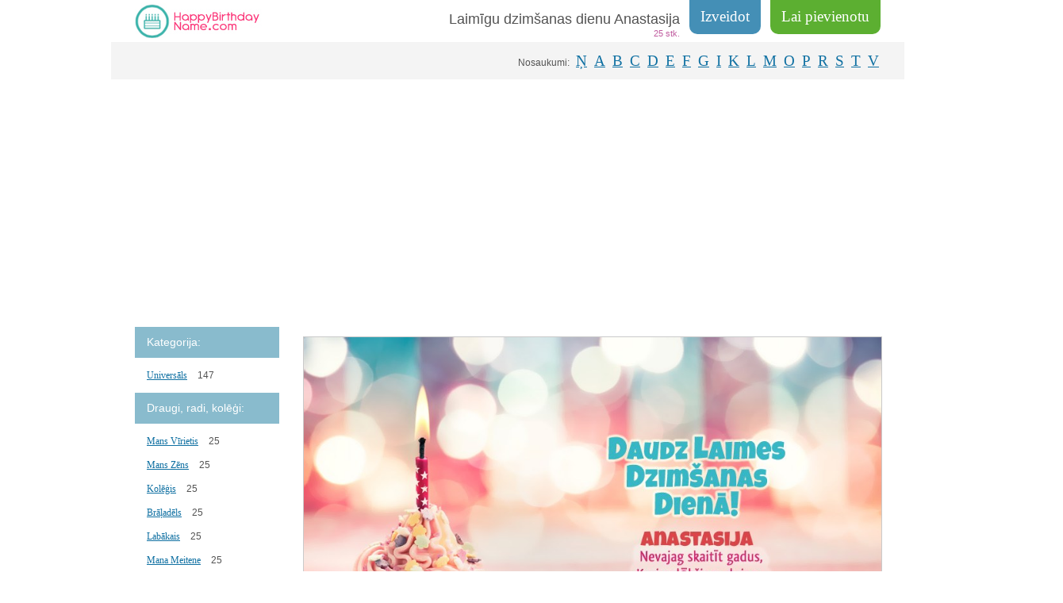

--- FILE ---
content_type: text/html
request_url: https://happybirthdayname.com/lv/anastasija/
body_size: 4592
content:
<!DOCTYPE html>	
<html lang="lv">	
<head>
<meta charset="UTF-8">
<meta http-equiv="x-ua-compatible" content="ie=edge">
<meta name="viewport" content="width=device-width, initial-scale=1">
<link rel="icon" href="/favicon.ico" type="image/x-icon">	


<script async src="https://pagead2.googlesyndication.com/pagead/js/adsbygoogle.js?client=ca-pub-2615169486887652"
     crossorigin="anonymous"></script><title>Laimīgu dzimšanas dienu Anastasija - attēlus (25)</title>
<META name='keywords' content='Laimīgu dzimšanas dienu Anastasija, attēlus'>
<META name='description' content='Fotogrāfiju kolekcija dzimšanas dienas apsveikumiem ar nosaukumu Anastasija'>
<link rel="canonical" href="https://happybirthdayname.com/lv/anastasija/">

<link rel="stylesheet" href="/css/normalize.css">
<link rel="stylesheet" href="/css/main.css">
<link rel="stylesheet" type="text/css" href="/css/style.css">

</head>
  <body>


    <div class="page">
      <div class="page__header">
      	
      	
<div class="logo"><a class="logo__link" href="/lv/"></a></div>        
<div class="zamena_mesta">
</div>

	    <div class="page__menu menu" id="menuplav">
 	      <div class="menu__button" id="toTop">
 	         <div class="menu__img"></div>
  	      </div>
  	    </div>
  	        
	        
  	        
        <a class="button" href='/lv/add.php'>Lai pievienotu</a>
        <a class="button_create" href="/lv/addtextonpics/">Izveidot</a>
  	        
        <div class="title">
          <h1 class="title__text">Laimīgu dzimšanas dienu Anastasija</h1>
          
          <div class="title__counter">
25 stk.</div>              
          
         </div>         
      </div>
<div class="sepa_top"></div>      
            




  <div class="plaha_letter">


        <div class="menu__letter"><span class="menu__header">Nosaukumi:</span>
          <ul class="menu__list">

           <li class="menu__item"><a class='menu__link' href='/lv/let-ņ.php'>Ņ</a></li>
           <li class="menu__item"><a class='menu__link' href='/lv/let-a.php'>A</a></li>
           <li class="menu__item"><a class='menu__link' href='/lv/let-b.php'>B</a></li>
           <li class="menu__item"><a class='menu__link' href='/lv/let-c.php'>C</a></li>
           <li class="menu__item"><a class='menu__link' href='/lv/let-d.php'>D</a></li>
           <li class="menu__item"><a class='menu__link' href='/lv/let-e.php'>E</a></li>
           <li class="menu__item"><a class='menu__link' href='/lv/let-f.php'>F</a></li>
           <li class="menu__item"><a class='menu__link' href='/lv/let-g.php'>G</a></li>
           <li class="menu__item"><a class='menu__link' href='/lv/let-i.php'>I</a></li>
           <li class="menu__item"><a class='menu__link' href='/lv/let-k.php'>K</a></li>
           <li class="menu__item"><a class='menu__link' href='/lv/let-l.php'>L</a></li>
           <li class="menu__item"><a class='menu__link' href='/lv/let-m.php'>M</a></li>
           <li class="menu__item"><a class='menu__link' href='/lv/let-o.php'>O</a></li>
           <li class="menu__item"><a class='menu__link' href='/lv/let-p.php'>P</a></li>
           <li class="menu__item"><a class='menu__link' href='/lv/let-r.php'>R</a></li>
           <li class="menu__item"><a class='menu__link' href='/lv/let-s.php'>S</a></li>
           <li class="menu__item"><a class='menu__link' href='/lv/let-t.php'>T</a></li>
           <li class="menu__item"><a class='menu__link' href='/lv/let-v.php'>V</a></li>
           
           </ul>
         </div>
   </div>

     
    <div class="page__main main">
        <div class="main__sidebar sidebar">

          <div class="sidebar__block">

 	
 
 <p class="sidebar__header">Kategorija:</p>
   <ul class="sidebar__list">
<li class="sidebar__item">
<a class='sidebar__link' href='/lv/hb/'>Universāls</a> 147
</li></ul> <p class="sidebar__header">Draugi, radi, kolēģi:</p>
   <ul class="sidebar__list"><li class="sidebar__item">
 <a class='sidebar__link' href='/lv/mans_vīrietis/'>Mans Vīrietis</a> 25
 </li><li class="sidebar__item">
 <a class='sidebar__link' href='/lv/mans_zēns/'>Mans Zēns</a> 25
 </li><li class="sidebar__item">
 <a class='sidebar__link' href='/lv/kolēģis/'>Kolēģis</a> 25
 </li><li class="sidebar__item">
 <a class='sidebar__link' href='/lv/brāļadēls/'>Brāļadēls</a> 25
 </li><li class="sidebar__item">
 <a class='sidebar__link' href='/lv/labākais/'>Labākais</a> 25
 </li><li class="sidebar__item">
 <a class='sidebar__link' href='/lv/mana_meitene/'>Mana Meitene</a> 25
 </li><li class="sidebar__item">
 <a class='sidebar__link' href='/lv/skaists_vīrietis/'>Skaists Vīrietis</a> 25
 </li><li class="sidebar__item">
 <a class='sidebar__link' href='/lv/mamma/'>Mamma</a> 25
 </li><li class="sidebar__item">
 <a class='sidebar__link' href='/lv/tēvocis/'>Tēvocis</a> 25
 </li><li class="sidebar__item">
 <a class='sidebar__link' href='/lv/raktuves/'>Raktuves</a> 25
 </li><li class="sidebar__item">
<a class='sidebar__link' style='text-decoration:none;' href='/lv/#relat'>tomēr >></a>
</li></ul> <p class="sidebar__header">Sievietes:</p>
   <ul class="sidebar__list"><li class="sidebar__item">
<a class='sidebar__link' href='/lv/womens_10_gadi/'>10 gadi</a> 12
</li><li class="sidebar__item">
<a class='sidebar__link' href='/lv/womens_90_gadi/'>90 gadi</a> 12
</li><li class="sidebar__item">
<a class='sidebar__link' href='/lv/womens_13_gadi/'>13 gadi</a> 12
</li><li class="sidebar__item">
<a class='sidebar__link' href='/lv/womens_80_gadi/'>80 gadi</a> 12
</li><li class="sidebar__item">
<a class='sidebar__link' href='/lv/womens_14_gadi/'>14 gadi</a> 12
</li><li class="sidebar__item">
<a class='sidebar__link' href='/lv/womens_30_gadi/'>30 gadi</a> 12
</li><li class="sidebar__item">
<a class='sidebar__link' href='/lv/womens_2_gadi/'>2 gadi</a> 12
</li><li class="sidebar__item">
<a class='sidebar__link' href='/lv/womens_55_gadus_vecs/'>55 gadus vecs</a> 12
</li><li class="sidebar__item">
<a class='sidebar__link' href='/lv/womens_24_gadus_vecs/'>24 gadus vecs</a> 12
</li><li class="sidebar__item">
<a class='sidebar__link' href='/lv/womens_12_gadi/'>12 gadi</a> 12
</li><li class="sidebar__item">
<a class='sidebar__link' style='text-decoration:none;' href='/lv/#year'>tomēr >></a>
</li></ul> <p class="sidebar__header">Vīriešu:</p>
   <ul class="sidebar__list"><li class="sidebar__item">
<a class='sidebar__link' href='/lv/mens_10_gadi/'>10 gadi</a> 13
</li><li class="sidebar__item">
<a class='sidebar__link' href='/lv/mens_90_gadi/'>90 gadi</a> 13
</li><li class="sidebar__item">
<a class='sidebar__link' href='/lv/mens_13_gadi/'>13 gadi</a> 13
</li><li class="sidebar__item">
<a class='sidebar__link' href='/lv/mens_80_gadi/'>80 gadi</a> 13
</li><li class="sidebar__item">
<a class='sidebar__link' href='/lv/mens_14_gadi/'>14 gadi</a> 13
</li><li class="sidebar__item">
<a class='sidebar__link' href='/lv/mens_30_gadi/'>30 gadi</a> 13
</li><li class="sidebar__item">
<a class='sidebar__link' href='/lv/mens_2_gadi/'>2 gadi</a> 13
</li><li class="sidebar__item">
<a class='sidebar__link' href='/lv/mens_55_gadus_vecs/'>55 gadus vecs</a> 13
</li><li class="sidebar__item">
<a class='sidebar__link' href='/lv/mens_24_gadus_vecs/'>24 gadus vecs</a> 13
</li><li class="sidebar__item">
<a class='sidebar__link' href='/lv/mens_12_gadi/'>12 gadi</a> 13
</li><li class="sidebar__item">
<a class='sidebar__link' style='text-decoration:none;' href='/lv/#year'>tomēr >></a>
</li></ul>
 <p class="sidebar__header">tomēr</p>
   <ul class="sidebar__list">
<li class="sidebar__item">
<a class='sidebar__link' href='/lv/summermorning/'>labs pavasara rīts</a> 136
</li><li class="sidebar__item">
<a class='sidebar__link' href='/lv/morning/'></a> 1
</li></ul>            
          </div>






        </div>
        <div class="main__content content">


<div class='hide'>

<div style='text-align:center; padding-bottom:8px;'>Mums arī ir:</div><div style="float:left; width:50%;">
<a class='link-block' href='/lv/hb/'>Bez nosaukuma</a> 147<br><a class='link-block' href='/lv/mans_vīrietis/'>Mans Vīrietis</a> 25<br><a class='link-block' href='/lv/mans_zēns/'>Mans Zēns</a> 25<br><a class='link-block' href='/lv/kolēģis/'>Kolēģis</a> 25<br><a class='link-block' href='/lv/brāļadēls/'>Brāļadēls</a> 25<br><a class='link-block' href='/lv/labākais/'>Labākais</a> 25<br><a class='link-block' style='text-decoration:none;' href='/lv/#relat'>tomēr >></a><br></div><div style="float:right; width:50%;">
	
<a class='link-block' href='/lv/womens_10_gadi/'>10 gadi, sievietes</a> 12<br><a class='link-block' href='/lv/womens_90_gadi/'>90 gadi, sievietes</a> 12<br><a class='link-block' href='/lv/womens_13_gadi/'>13 gadi, sievietes</a> 12<br><a class='link-block' href='/lv/mens_10_gadi/'>10 gadi, vīriešu</a> 13<br><a class='link-block' href='/lv/mens_90_gadi/'>90 gadi, vīriešu</a> 13<br><a class='link-block' href='/lv/mens_13_gadi/'>13 gadi, vīriešu</a> 13<br><a class='link-block' style='text-decoration:none;' href='/lv/#year'>tomēr >></a><br></div>
 <div style='clear: both;'></div>
<div class="sepa_top" style='margin-bottom:10px;'></div>
</div> 


<ul class="content__img-list img-list">


<p class="content__descr"></p>
<li class="img-list__item   preloadgif">
<a href='/lv/anastasija/img298272' ><img class='lazyImg' src='/imgbig/name_298272.jpg' border='1' alt='Lejupielādējiet Anastasija Happy Birthday kartīti bez maksas' title='Lejupielādējiet Anastasija Happy Birthday kartīti bez maksas' style='width-max:900px; min-height:150px;'></a><div class='tche'>Data: 900x618 | 102 Kb</div>
</li>


<li class="img-list__item   preloadgif">
<a href='/lv/anastasija/img298277' ><img class='lazyImg' src='/imgbig/name_298277.jpg' border='1' alt='Lejupielādējiet Anastasija Happy Birthday kartīti bez maksas' title='Lejupielādējiet Anastasija Happy Birthday kartīti bez maksas' style='width-max:800px; min-height:150px;'></a><div class='tche'>Data: 800x533 | 125 Kb</div>
</li>


<li class="img-list__item   preloadgif">
<a href='/lv/anastasija/img298275' ><img class='lazyImg' data-original='/imgbig/name_298275.jpg' border='1' alt='Daudz laimes dzimšanas dienā Anastasija foto' title='Daudz laimes dzimšanas dienā Anastasija foto' style='width-max:800px; min-height:150px;'></a><div class='tche'>Data: 800x571 | 133 Kb</div>
</li>


<li class="img-list__item   preloadgif">
<a href='/lv/anastasija/img298273' ><img class='lazyImg' data-original='/imgbig/name_298273.jpg' border='1' alt='Daudz laimes dzimšanas dienā Anastasija, skaisti attēli' title='Daudz laimes dzimšanas dienā Anastasija, skaisti attēli' style='width-max:800px; min-height:150px;'></a><div class='tche'>Data: 800x500 | 116 Kb</div>
</li>


<li class="img-list__item   preloadgif">
<a href='/lv/anastasija/img298271' ><img class='lazyImg' data-original='/imgbig/name_298271.jpg' border='1' alt='Skaistas daudz laimes dzimšanas dienas kartītes uzņēmumam Anastasija' title='Skaistas daudz laimes dzimšanas dienas kartītes uzņēmumam Anastasija' style='width-max:850px; min-height:150px;'></a><div class='tche'>Data: 850x715 | 110 Kb</div>
</li>

          <div class="content__ad"><script async src="https://pagead2.googlesyndication.com/pagead/js/adsbygoogle.js"></script>
<!-- hbn_wiewmal_top -->
<ins class="adsbygoogle"
     style="display:block"
     data-ad-client="ca-pub-1494042164507223"
     data-ad-slot="9046425200"
     data-ad-format="auto"
     data-full-width-responsive="true"></ins>
<script>
     (adsbygoogle = window.adsbygoogle || []).push({});
</script>          </div>          <div class="content__ad_mobile"><script async src="https://pagead2.googlesyndication.com/pagead/js/adsbygoogle.js"></script>
<!-- hbn_wiewmal_top_mob -->
<ins class="adsbygoogle"
     style="display:block"
     data-ad-client="ca-pub-1494042164507223"
     data-ad-slot="9430897570"
     data-ad-format="auto"
     data-full-width-responsive="true"></ins>
<script>
     (adsbygoogle = window.adsbygoogle || []).push({});
</script>          </div>
<li class="img-list__item   preloadgif">
<a href='/lv/anastasija/img298270' ><img class='lazyImg' data-original='/imgbig/name_298270.jpg' border='1' alt='Apsveicam ar Anastasija dzimšanas dienā' title='Apsveicam ar Anastasija dzimšanas dienā' style='width-max:729px; min-height:150px;'></a><div class='tche'>Data: 729x523 | 61 Kb</div>
</li>


<li class="img-list__item   preloadgif">
<a href='/lv/anastasija/img298269' ><img class='lazyImg' data-original='/imgbig/name_298269.jpg' border='1' alt='Sirsnīgi apsveikumi ar Anastasija daudz laimes dzimšanas dienā' title='Sirsnīgi apsveikumi ar Anastasija daudz laimes dzimšanas dienā' style='width-max:921px; min-height:150px;'></a><div class='tche'>Data: 921x626 | 116 Kb</div>
</li>


<li class="img-list__item   preloadgif">
<a href='/lv/anastasija/img298268' ><img class='lazyImg' data-original='/imgbig/name_298268.jpg' border='1' alt='Smieklīgi sveicieni ar laimīgas dzimšanas dienas Anastasija attēliem' title='Smieklīgi sveicieni ar laimīgas dzimšanas dienas Anastasija attēliem' style='width-max:850px; min-height:150px;'></a><div class='tche'>Data: 850x766 | 89 Kb</div>
</li>


<a name="i11"></a>

<li class="img-list__item   preloadgif">
<a href='/lv/anastasija/img298267' ><img class='lazyImg' data-original='/imgbig/name_298267.jpg' border='1' alt='Smieklīgas bildes Daudz laimes dzimšanas dienā Anastasija' title='Smieklīgas bildes Daudz laimes dzimšanas dienā Anastasija' style='width-max:900px; min-height:150px;'></a><div class='tche'>Data: 900x641 | 135 Kb</div>
</li>


<li class="img-list__item   preloadgif">
<a href='/lv/anastasija/img298266' ><img class='lazyImg' data-original='/imgbig/name_298266.jpg' border='1' alt='Smieklīgas daudzdzimšanas dienas dāvanu kartes Anastasija' title='Smieklīgas daudzdzimšanas dienas dāvanu kartes Anastasija' style='width-max:800px; min-height:150px;'></a><div class='tche'>Data: 800x450 | 73 Kb</div>
</li>

          <div class="content__ad"><script async src="https://pagead2.googlesyndication.com/pagead/js/adsbygoogle.js"></script>
<!-- hbn_wiewmal_top -->
<ins class="adsbygoogle"
     style="display:block"
     data-ad-client="ca-pub-1494042164507223"
     data-ad-slot="9046425200"
     data-ad-format="auto"
     data-full-width-responsive="true"></ins>
<script>
     (adsbygoogle = window.adsbygoogle || []).push({});
</script>          </div>          <div class="content__ad_mobile"><script async src="https://pagead2.googlesyndication.com/pagead/js/adsbygoogle.js"></script>
<!-- hbn_wiewmal_top_mob -->
<ins class="adsbygoogle"
     style="display:block"
     data-ad-client="ca-pub-1494042164507223"
     data-ad-slot="9430897570"
     data-ad-format="auto"
     data-full-width-responsive="true"></ins>
<script>
     (adsbygoogle = window.adsbygoogle || []).push({});
</script>          </div>
<li class="img-list__item   preloadgif">
<a href='/lv/anastasija/img298265' ><img class='lazyImg' data-original='/imgbig/name_298265.jpg' border='1' alt='Novēl Anastasija daudz laimes dzimšanas dienai' title='Novēl Anastasija daudz laimes dzimšanas dienai' style='width-max:898px; min-height:150px;'></a><div class='tche'>Data: 898x654 | 111 Kb</div>
</li>


<li class="img-list__item   preloadgif">
<a href='/lv/anastasija/img298264' ><img class='lazyImg' data-original='/imgbig/name_298264.jpg' border='1' alt='Skaistas bildes Anastasija laimīgai dzimšanas dienai' title='Skaistas bildes Anastasija laimīgai dzimšanas dienai' style='width-max:815px; min-height:150px;'></a><div class='tche'>Data: 815x601 | 85 Kb</div>
</li>


<li class="img-list__item   preloadgif">
<a href='/lv/anastasija/img298263' ><img class='lazyImg' data-original='/imgbig/name_298263.jpg' border='1' alt='Daudz laimes dzimšanas dienā Anastasija dzejolī' title='Daudz laimes dzimšanas dienā Anastasija dzejolī' style='width-max:850px; min-height:150px;'></a><div class='tche'>Data: 850x676 | 110 Kb</div>
</li>


<li class="img-list__item   preloadgif">
<a href='/lv/anastasija/img298262' ><img class='lazyImg' data-original='/imgbig/name_298262.jpg' border='1' alt='Daudz laimes dzimšanas dienā Anastasija, skaisti dzejoļi' title='Daudz laimes dzimšanas dienā Anastasija, skaisti dzejoļi' style='width-max:950px; min-height:150px;'></a><div class='tche'>Data: 950x606 | 111 Kb</div>
</li>


<li class="img-list__item   preloadgif">
<a href='/lv/anastasija/img298261' ><img class='lazyImg' data-original='/imgbig/name_298261.jpg' border='1' alt='Daudz laimes dzimšanas dienā kartes Anastasija' title='Daudz laimes dzimšanas dienā kartes Anastasija' style='width-max:850px; min-height:150px;'></a><div class='tche'>Data: 850x610 | 106 Kb</div>
</li>


<li class="img-list__item   preloadgif">
<a href='/lv/anastasija/img298260' ><img class='lazyImg' data-original='/imgbig/name_298260.jpg' border='1' alt='Dzejoļi dzimšanas dienā vietnei Anastasija' title='Dzejoļi dzimšanas dienā vietnei Anastasija' style='width-max:626px; min-height:150px;'></a><div class='tche'>Data: 626x626 | 78 Kb</div>
</li>


<li class="img-list__item   preloadgif">
<a href='/lv/anastasija/img298259' ><img class='lazyImg' data-original='/imgbig/name_298259.jpg' border='1' alt='Bērnu apsveikumi ar Anastasija laimīgu dzimšanas dienu' title='Bērnu apsveikumi ar Anastasija laimīgu dzimšanas dienu' style='width-max:800px; min-height:150px;'></a><div class='tche'>Data: 800x633 | 88 Kb</div>
</li>


<li class="img-list__item   preloadgif">
<a href='/lv/anastasija/img298258' ><img class='lazyImg' data-original='/imgbig/name_298258.jpg' border='1' alt='Apsveicam ar Anastasija dzimšanas dienu' title='Apsveicam ar Anastasija dzimšanas dienu' style='width-max:950px; min-height:150px;'></a><div class='tche'>Data: 950x594 | 92 Kb</div>
</li>


<li class="img-list__item   preloadgif">
<a href='/lv/anastasija/img298257' ><img class='lazyImg' data-original='/imgbig/name_298257.jpg' border='1' alt='Bērnu dzimšanas dienas apsveikumi uzņēmumam Anastasija' title='Bērnu dzimšanas dienas apsveikumi uzņēmumam Anastasija' style='width-max:918px; min-height:150px;'></a><div class='tche'>Data: 918x659 | 121 Kb</div>
</li>


<li class="img-list__item   preloadgif">
<a href='/lv/anastasija/img298255' ><img class='lazyImg' data-original='/imgbig/name_298255.jpg' border='1' alt='Daudz laimes dzimšanas dienā Anastasija attēlus' title='Daudz laimes dzimšanas dienā Anastasija attēlus' style='width-max:950px; min-height:150px;'></a><div class='tche'>Data: 950x553 | 62 Kb</div>
</li>


<li class="img-list__item   preloadgif">
<a href='/lv/anastasija/img298254' ><img class='lazyImg' data-original='/imgbig/name_298254.jpg' border='1' alt='Daudz laimes dzimšanas dienā Anastasija attēli' title='Daudz laimes dzimšanas dienā Anastasija attēli' style='width-max:663px; min-height:150px;'></a><div class='tche'>Data: 663x540 | 118 Kb</div>
</li>


<li class="img-list__item   preloadgif">
<a href='/lv/anastasija/img298253' ><img class='lazyImg' data-original='/imgbig/name_298253.jpg' border='1' alt='Daudz laimes dzimšanas dienā Anastasija!' title='Daudz laimes dzimšanas dienā Anastasija!' style='width-max:872px; min-height:150px;'></a><div class='tche'>Data: 872x626 | 126 Kb</div>
</li>


<li class="img-list__item   preloadgif">
<a href='/lv/anastasija/img298276' ><img class='lazyImg' data-original='/imgbig/name_298276.jpg' border='1' alt='Daudz laimes dzimšanas dienā Anastasija prozā' title='Daudz laimes dzimšanas dienā Anastasija prozā' style='width-max:800px; min-height:150px;'></a><div class='tche'>Data: 800x533 | 97 Kb</div>
</li>


<li class="img-list__item   preloadgif">
<a href='/lv/anastasija/img298274' ><img class='lazyImg' data-original='/imgbig/name_298274.jpg' border='1' alt='Lejupielādējiet attēlu Happy Birthday Anastasija' title='Lejupielādējiet attēlu Happy Birthday Anastasija' style='width-max:649px; min-height:150px;'></a><div class='tche'>Data: 649x445 | 48 Kb</div>
</li>


<li class="img-list__item   preloadgif">
<a href='/lv/anastasija/img298256' ><img class='lazyImg' data-original='/imgbig/name_298256.jpg' border='1' alt='Daudz laimes dzimšanas dienā Anastasija bildes' title='Daudz laimes dzimšanas dienā Anastasija bildes' style='width-max:800px; min-height:150px;'></a><div class='tche'>Data: 800x561 | 68 Kb</div>
</li>

</ul>          <div class="content__ad"><script async src="https://pagead2.googlesyndication.com/pagead/js/adsbygoogle.js"></script>
<!-- hbn_wiewmal_bottom -->
<ins class="adsbygoogle"
     style="display:block"
     data-ad-client="ca-pub-1494042164507223"
     data-ad-slot="3794098520"
     data-ad-format="auto"
     data-full-width-responsive="true"></ins>
<script>
     (adsbygoogle = window.adsbygoogle || []).push({});
</script>          </div>          <div class="content__ad_mobile"><script async src="https://pagead2.googlesyndication.com/pagead/js/adsbygoogle.js"></script>
<!-- hbn_wiewmal_bottom_mob -->
<ins class="adsbygoogle"
     style="display:block"
     data-ad-client="ca-pub-1494042164507223"
     data-ad-slot="4178570896"
     data-ad-format="auto"
     data-full-width-responsive="true"></ins>
<script>
     (adsbygoogle = window.adsbygoogle || []).push({});
</script>          </div>
<div class='tcher' align='justify'>Šajā sadaļā varat atlasīt, apskatīt un lejupielādēt savus iecienītākos attēlus dzimšanas dienas apsveikumiem ar nosaukumu Anastasija. Kopā 25 gabali, vienkārši pārvelciet lapas. Ja iespējams, kopīgojiet savus attēlus ar vietnes lietotājiem par apsveikumiem.</div><br><h2>Mums arī ir:</h2>

<div style='font-size:18px; margin-top:20px; margin-bottom:17px;'><a href='/lv/hb/' style=''>Universāls</a> (147 шт.)</div>
<table cellpadding='0' cellspacing='0' border='0'><tr>
<td align='center' width='22%' valign='center' align='left' height='100%' style='border:1px solid #cbcbcb;'>
 <a style='width:100%'' href='/lv/hb/img601866' ;><img width="100%" data-original="/imgbig/happybirthdayname_com_601866.jpg" alt="Panākumi, laime un veiksme. Daudz laimes dzimšanas dienā!" class="lazyImg min_height_35"></a>
 </td><td width='3%'></td><td align='center' width='22%' valign='center' align='left' height='100%' style='border:1px solid #cbcbcb;'>
 <a style='width:100%'' href='/lv/hb/img571518' ;><img width="100%" data-original="/imgbig/name_571518.jpg" alt="Bērnu dzimšanas dienas apsveikumi" class="lazyImg min_height_35"></a>
 </td></tr><tr><td>&nbsp;</td></tr><tr><td align='center' width='22%' valign='center' align='left' height='100%' style='border:1px solid #cbcbcb;'>
 <a style='width:100%'' href='/lv/hb/img602257' ;><img width="100%" data-original="/imgbig/happybirthdayname_com_602257.jpg" alt="Daudz laimes dzimšanas dienā!" class="lazyImg min_height_35"></a>
 </td><td width='3%'></td><td align='center' width='22%' valign='center' align='left' height='100%' style='border:1px solid #cbcbcb;'>
 <a style='width:100%'' href='/lv/hb/img603159' ;><img width="100%" data-original="/imgbig/happybirthdayname_com_603159.jpg" alt="Daudz laimes dzimšanas dienā! Dzīvesprieku, spēku, cerību" class="lazyImg min_height_35"></a>
 </td></tr><tr><td>&nbsp;</td></tr><tr><td align='center' width='22%' valign='center' align='left' height='100%' style='border:1px solid #cbcbcb;'>
 <a style='width:100%'' href='/lv/hb/img571514' ;><img width="100%" data-original="/imgbig/name_571514.jpg" alt="Daudz laimes dzimšanas dienā!" class="lazyImg min_height_35"></a>
 </td><td width='3%'></td><td align='center' width='22%' valign='center' align='left' height='100%' style='border:1px solid #cbcbcb;'>
 <a style='width:100%'' href='/lv/hb/img600842' ;><img width="100%" data-original="/imgbig/happybirthdayname_com_600842.jpg" alt="Dzimšanas dienā novēlu veiksmīgu" class="lazyImg min_height_35"></a>
 </td></tr><tr><td>&nbsp;</td></tr><tr><td align='center' width='22%' valign='center' align='left' height='100%' style='border:1px solid #cbcbcb;'>
 <a style='width:100%'' href='/lv/hb/img601022' ;><img width="100%" data-original="/imgbig/happybirthdayname_com_601022.jpg" alt="Daudz laimes dzimšanas dienā! " class="lazyImg min_height_35"></a>
 </td><td width='3%'></td><td align='center' width='22%' valign='center' align='left' height='100%' style='border:1px solid #cbcbcb;'>
 <a style='width:100%'' href='/lv/hb/img602979' ;><img width="100%" data-original="/imgbig/happybirthdayname_com_602979.jpg" alt="Daudz laimes dzimšanas dienā!" class="lazyImg min_height_35"></a>
 </td></tr><tr><td>&nbsp;</td></tr><tr><td align='center' width='22%' valign='center' align='left' height='100%' style='border:1px solid #cbcbcb;'>
 <a style='width:100%'' href='/lv/hb/img601173' ;><img width="100%" data-original="/imgbig/happybirthdayname_com_601173.jpg" alt="Daudz laimes dzimšanas dienā! " class="lazyImg min_height_35"></a>
 </td><td width='3%'></td><td align='center' width='22%' valign='center' align='left' height='100%' style='border:1px solid #cbcbcb;'>
 <a style='width:100%'' href='/lv/hb/img600722' ;><img width="100%" data-original="/imgbig/happybirthdayname_com_600722.jpg" alt="Daudz laimes dzimšanas dienā!" class="lazyImg min_height_35"></a>
 </td></tr><tr><td>&nbsp;</td></tr><tr></tr></table>

<center>
<div style='padding-top:24px; padding-bottom:24px;'>
<a style='font-size:22px;' href='/lv/hb/#i11'>tomēr >></a>
</div>
</center>
       </div>
      </div>










<div class="page__footer1">
 <div class="footer-block-top">Labākais</div>
 
   <div class="footer-block-link" ><a href="/lv/hb/" class="sidebar__link">Universāls</a><p class='footer-sht'>(147 øò.)</p></div>
   
   <div class="footer-block-link" ><a href="/lv/mans_vīrietis/" class="sidebar__link">Mans Vīrietis</a><p class='footer-sht'>(25 øò.)</p></div>
   
   <div class="footer-block-link" ><a href="/lv/mans_zēns/" class="sidebar__link">Mans Zēns</a><p class='footer-sht'>(25 øò.)</p></div>
   
   <div class="footer-block-link" ><a href="/lv/kolēģis/" class="sidebar__link">Kolēģis</a><p class='footer-sht'>(25 øò.)</p></div>
   
   <div class="footer-block-link" ><a href="/lv/brāļadēls/" class="sidebar__link">Brāļadēls</a><p class='footer-sht'>(25 øò.)</p></div>
   
   <div class="footer-block-link" ><a href="/lv/labākais/" class="sidebar__link">Labākais</a><p class='footer-sht'>(25 øò.)</p></div>
   
   <div class="footer-block-link" ><a href="/lv/mana_meitene/" class="sidebar__link">Mana Meitene</a><p class='footer-sht'>(25 øò.)</p></div>
   
   <div class="footer-block-link" ><a href="/lv/skaists_vīrietis/" class="sidebar__link">Skaists Vīrietis</a><p class='footer-sht'>(25 øò.)</p></div>
   
   <div class="footer-block-link" ><a href="/lv/mamma/" class="sidebar__link">Mamma</a><p class='footer-sht'>(25 øò.)</p></div>
   
   <div class="footer-block-link" ><a href="/lv/tēvocis/" class="sidebar__link">Tēvocis</a><p class='footer-sht'>(25 øò.)</p></div>
   </div>







      <div class="page__footer footer">
        <div class="footer__item">
        	
 
          <div class="footer-block footer-block_right"><span class="footer-block__counter-link">


            <div class="footer-block__descr"><a class="footer-block__link" href="https://happybirthdayname.com">HappyBirthdayName.com</a></div>
            <p class="footer-block__text">Izveidots 2019. gadā <a href="/lang.php">lv</a></p>
            
            
          </div>
        </div>
      </div>
      <div id="scrollup"><img alt="Scroll up" src="/img/up.png"></div>

    </div>

<div style='height:50px;'>&nbsp;</div><!-- dannah mugen unterstellen -->

<div class="mobile_niz_dobav"></div>

<div style="position:fixed;left:9999px;opacity:0;">
  <img src="/img/logo_hover.jpg">
</div>


<!-- Global site tag (gtag.js) - Google Analytics -->
<script async src="https://www.googletagmanager.com/gtag/js?id=UA-144248699-1"></script>
<script>
  window.dataLayer = window.dataLayer || [];
  function gtag(){dataLayer.push(arguments);}
  gtag('js', new Date());

  gtag('config', 'UA-144248699-1');
</script>






    <script src='/js/jquery.min.js'></script>
    <script src="/js/hammer.js"></script>

    <script src="/js/main.js"></script>
    <script src='/js/myjs.js'></script>

    <script src="/js/jquery.lazyload.min.js"></script>
    <script type="text/javascript">
		$(function(){

			$("img.lazyImg").lazyload({
				threshold : 500
			});
		});
	</script>



  </body>
  
  <!-- Go to www.addthis.com/dashboard to customize your tools --> <script type="text/javascript" src="//s7.addthis.com/js/300/addthis_widget.js#pubid=ra-5c9c93301f51beb0"></script>

</html>

--- FILE ---
content_type: text/html; charset=utf-8
request_url: https://www.google.com/recaptcha/api2/aframe
body_size: 268
content:
<!DOCTYPE HTML><html><head><meta http-equiv="content-type" content="text/html; charset=UTF-8"></head><body><script nonce="F1EUHJ_4gg-EqI7RGwCxnQ">/** Anti-fraud and anti-abuse applications only. See google.com/recaptcha */ try{var clients={'sodar':'https://pagead2.googlesyndication.com/pagead/sodar?'};window.addEventListener("message",function(a){try{if(a.source===window.parent){var b=JSON.parse(a.data);var c=clients[b['id']];if(c){var d=document.createElement('img');d.src=c+b['params']+'&rc='+(localStorage.getItem("rc::a")?sessionStorage.getItem("rc::b"):"");window.document.body.appendChild(d);sessionStorage.setItem("rc::e",parseInt(sessionStorage.getItem("rc::e")||0)+1);localStorage.setItem("rc::h",'1768901210260');}}}catch(b){}});window.parent.postMessage("_grecaptcha_ready", "*");}catch(b){}</script></body></html>

--- FILE ---
content_type: text/css
request_url: https://happybirthdayname.com/css/style.css
body_size: 5071
content:
  .logo__link {
    background-image: url("/img/logo.jpg");
    background-repeat: no-repeat;
    display: inline-block;
    width: 175px;
    height: 45px; }
    .logo__link:hover {
      background-image: url("/img/logo_hover.jpg");
      background-repeat: no-repeat; }









body {
#  background-image: url("../img/fony.jpg");
  font-size: 12px;
  font-family: Verdana, sans-serif;
  color: #535353; }



.hide{
    display: none;
}


div.tbel {color: #FFFFFF; font-family:  Sans Serif, Verdana, Times New Roman, tahoma; font-size:12px;}
div.tcher {color: #000000; font-family:  Sans Serif, Verdana, Times New Roman, tahoma; font-size:12px;}



.buttom_izmenen {
float:right; 
padding-top:10px; 

}


.addthis-smartlayers {
opacity:0.8;
}


.fontblock {
border-bottom: 1px solid #e7e7e7;

padding-top:7px;
padding-bottom:4px;

font-family:  Tahoma;
font-size:14px;
color: #3e3e3e;
line-height:1.4;

}


.link_pre_download {
display: inline;
}

.link_download {
padding-left:55px; 
display: inline;
}


.hr_menu {
padding-top:1px; 
padding-bottom:11px;
}

.div_name_best {
margin-top:7px;
margin-bottom:7px; 
float:left; 
width:220px;
}

.div_name_years {
margin-top:7px;
margin-bottom:7px; 
float:left; 
width:220px;
}



.list_best_name {
font-size: 14px;
}



div.shtuk_bottom {
    color: #c05c9f;
    font-family: Verdana, tahoma;
    font-size: 11px;
    display: inline;
    padding-left: 4px;
}


a.daleeblizhee
{border:1px solid currentColor;line-height:45px;padding:17px;text-decoration:none}



.tegul {
padding-top:4px;
padding-bottom:10px;
}

.tegli {
font-size: 14px;
line-height:2.5em;
display:inline;
padding-left:10px;
padding-right:10px;
}





.div_name_ul {

}


.div_name_li {
font-size: 14px;

padding-top:8px;
padding-bottom:8px; 
}





.plaha_letter {
padding: 10px 30px;
#border-bottom: 1px solid #f3f3f3;
background-color: #f4f4f4;



}





.boldclass {
font-weight:bold;
}









ul {
  list-style-type: none;
  margin: 0;
  padding: 0; }

a {
  color: #0f70a2;
  font-family: Verdana; }
  a:hover {
    color: #a20f70; }

.ifbold {
font-weight:bold;
}

.page {
  width: 1000px;
  margin: 0 auto;
  background-color: #fff; }
  .page__header {
    padding: 4px 30px;
    padding-top: 3px;
    padding-bottom: 0; }
    .page__header::after {
      clear: both;
      content: "";
      display: table; }
  .page__main {
    padding-top: 12px;
    padding-bottom: 20px; }
    .page__main::after {
      clear: both;
      content: "";
      display: table; }

.logo {
  float: left;
  height: 45px; 
  padding-bottom: 5px;


}


.title {
  float: right;
  text-align: right; 

}
  .title__text {
    font-size: 18px;
    position: relative;
    top: 9px;
    margin-bottom: 10px;
    margin-top: 0;
    font-weight: normal; }

h2 {
font-size: 16px;
}



  .title__counter {
    color: #c05c9f;
    font-size: 11px;
    position: relative;
    top: -3px; }

.button {
  text-align: center;
  float: right;
  background-color: #5CAF31;
  height: 45px;
#  width: 124px;
  -webkit-box-sizing: border-box;
          box-sizing: border-box;
  padding: 8px 14px;
  padding-top: 10px;
  -webkit-border-radius: 0 0 10px 10px;
          border-radius: 0 0 10px 10px;
  box-sizing: border-box;
  color: #fff;
  font-size: 19px;
  margin-top: -5px;
  text-decoration: none;
  font-family: Verdana, sans serif; }
  .button:hover {

  background-color: #4f9f25;
    color: #fff;
#    text-shadow: 0 0 1px; 
}




.button_create {
margin-right: 12px;
  margin-left: 12px;
  text-align: center;
  float: right;
  background-color: #448fb6;
  height: 45px;
#  width: 124px;
  -webkit-box-sizing: border-box;
          box-sizing: border-box;
  padding: 8px 14px;
  padding-top: 10px;
  -webkit-border-radius: 0 0 10px 10px;
          border-radius: 0 0 10px 10px;
  box-sizing: border-box;
  color: #fff;
  font-size: 19px;
  margin-top: -5px;
  text-decoration: none;
  font-family: Verdana, sans serif; }

  .button_create:hover {
    color: #f8f8f8;
#    text-shadow: 0 0 1px; 
  background-color: #307ca4;
  }

.menu {
float: right;
  background-color: #FFFFFF;

  align-text:right;
  align:right;


  height:20px;


  position: relative; 

  width:32px;

  float:right;


}
  .menu::after {
    clear: both;
    content: "";
    display: table; }
  .menu__button {
    cursor: pointer;
    position: absolute;
    top: 0px;
    bottom: 0;
    right: 0px;
    top: 0px;
    width: 32px;
    display: none; }
  .menu__img {
    position: relative;
    width: 100%;
    height: 100%;
    display: block; }
    .menu__img::after {
      content: '';
      background-image: url("../img/menu.gif");
      background-position: center;
#      background-position-x: left;
      background-repeat: no-repeat;
      position: absolute;
      top: 0;
      bottom: 0;
      left: 0;
      right: 0; }
  .menu__button.js-menu-active .menu__img::after {
    opacity: 0.7; }
  .menu__letter {
#    float: right;
    text-align: right; }

  .menu__list {
    display: inline-block;
    font-size: 19px;
    font-family: Verdana, sans-serif;
    letter-spacing: 0px;
    margin-left:3px;
    }

  .menu__item {
    display: inline-block; 

margin-left: 2px;
margin-right: 2px;

}
  .menu__select-name {
    float: left;
    margin-top: 5px; 


}

.sidebar {
  float: left;
  margin: 0 20px;
  margin-left: 30px;
  width: 182px; }
  .sidebar__block {
    margin-bottom: 10px; }


  .sidebar__header {
    background-color: #89bbcd;
    padding: 10px 5px 10px 15px;
    color: #fff;
    font-size: 14px;
    margin-top: 0; }
  .sidebar__list {
    margin: 0 0; }
  .sidebar__item {
    margin-bottom: 14px; }
  .sidebar__link {
    margin-left: 15px;
    margin-right: 10px; }
  .sidebar__count {
    color: #c05c9f;
    font-size: 12px; }

.allrub {
margin-top: 20px;

}


.comment-list__item {
  margin-bottom: 20px; }
  .comment-list__item::after {
    clear: both;
    content: "";
    display: table; }

.comment-list__link {
  display: block;
  text-decoration: none;
  border: 1px solid #cacaca;
  float: left;
  margin-right: 10px; }
  .comment-list__link:hover {
    border: 1px solid #a20f70; }

.comment-list__name {
  color: #338c50;
  margin: 0; }

.content {
  float: right;
  width: 728px;
  padding-right: 30px; 
  min-height:650px;}
  .content__img-list {
    margin-bottom: 10px; }
  .content__names-list {
    margin-bottom: 20px; }
  .content__ad {
    margin: 0 auto 0;
    margin-bottom: 20px;
    width: 728px; }
  .content__ad_mobile {
    display: none; }
  .content__carousel {
    padding: 0 20px;
    margin-bottom: 12px; }
  .content__carousel-img {
    text-align: center;
    padding-top: 5px;
    padding-bottom: 5px;
    background-color: #F3F3F3; }
    .content__carousel-img-date {
      margin-bottom: 10px; }
  .content__share {
    margin-bottom: 30px; }
  .content__comment-out {
    margin-top: 50px; }

.zoom-container {
  display: none; }

.jgallery {
  height: 90px; }

.img-list__item {
  text-align: center;
  margin-bottom: 10px; }
  .img-list__item:nth-of-type(3n) {
    margin-right: 0; }

.lazyImg {
  border: 1px solid #cacaca;
  max-width: 100%; }
  .lazyImg:hover {
    border: 1px solid #a20f70; }

.preloadgif {
background: url('/img/processing.gif') no-repeat center;
}

.img-list__info {
  text-align: center;
  margin-top: 3px;
  margin-bottom: 20px;
  font-size: 12px; }

.names-list {
  text-align: center; }
  .names-list__item {
    display: inline-block;
    font-size: 12px; }
  .names-list__link {
    text-decoration: underline; }

.names-list-x__item {
  margin-bottom: 10px; }

.names-list-x__link {
  min-width: 85px;
  display: inline-block; }

.names-list-x__counter {
  color: #c05c9f;
  font-size: 11px;
  padding-left: 10px; }

#slider {
  overflow: hidden;
  max-width: 728px;
  margin: 0 auto;
  position: relative;
  margin-bottom: 20px; }

#slider_box {
  z-index: 2;
  overflow: hidden;
  margin-left: auto;
  margin-right: auto;
  position: relative; }
  #slider_box::after {
    content: '';
    display: block;
    position: absolute;
    top: 0;
    left: 0;
    right: 0;
    bottom: 0;
    background-image: url("../img/processing.gif");
    background-color: #FFF;
    background-repeat: no-repeat;
    background-position: center center; }
  #slider_box.nopreload::after {
    display: none; }
  #slider_box > ul {
    overflow: hidden;
    width: 1000%; }
    #slider_box > ul > li {
      float: left;
      display: block; }

.slider__small-img {
  text-align: center;
  margin-top: 10px; }

#nav_slider {
  overflow: hidden;
  position: absolute;
  top: 0px;
  bottom: 0;
  left: 0;
  right: 0;
  z-index: 1; }

#nav_slider > div {
  width: 30px;
  height: 50px;
  z-index: 0; }

#left_nav {
  -webkit-transition: all 0.6s ease;
  transition: all 0.6s ease;
  float: left;
  background-image: url("../img/str_left.gif");
  background-position: left center;
  background-repeat: no-repeat;
  cursor: pointer;
  margin-top: 10px; }

#right_nav {
  -webkit-transition: all 0.6s ease;
  transition: all 0.6s ease;
  float: right;
  background-image: url("../img/str_right.gif");
  background-position: right center;
  background-repeat: no-repeat;
  cursor: pointer;
  margin-top: 10px; }

.carousel {
  position: relative;
  text-align: center; }
  .carousel__list-image {
    display: inline-block;
    margin-left: 10px;
    overflow: hidden;
    height: 69px; }
  .carousel__arrow {
    width: 20px;
    height: 37px;
    cursor: pointer;
    display: inline-block;
    position: absolute;
    top: 12px; }
    .carousel__arrow_l {
      background-image: url("../img/str_left.gif");
      background-repeat: no-repeat;
      left: 0px; }
      .carousel__arrow_l .carousel__arrow-counter {
        position: absolute;
        top: 10px;
        left: 10px; }
    .carousel__arrow_r {
      background-image: url("../img/str_right.gif");
      background-repeat: no-repeat;
      right: 0;
      background-position-x: right; }
      .carousel__arrow_r .carousel__arrow-counter {
        position: absolute;
        top: 10px;
        right: 10px; }
  .carousel__item {
    display: inline-block;
    margin-right: 6px; }
    .carousel__item:last-of-type {
      margin-right: 0; }
  .carousel__img {
    border: 1px solid #cacaca; }
    .carousel__img:hover {
      border: 1px solid #a20f70; }
    .carousel__img_small {
      width: 42px;
      height: 42px; }

.carousel-img {
  max-width: 100%;
  border: 1px solid black; }

.img-date {
  margin-top: 0; }

.share::after {
  clear: both;
  content: "";
  display: table; }

.share__header {
  color: #fff;
  background-color: #a7a7a7;
  padding: 5px;
  max-width: 50%;
  margin-bottom: 10px;
  -webkit-box-sizing: border-box;
          box-sizing: border-box; }

.share__link {
  float: left;
  width: 50%;
  margin-top: 0;
  margin-right: 20px;
  word-wrap: break-word; }
  .share__link-link {
    display: block;
    margin-top: 10px; }
    .share__link-link img {
      margin-right: 10px; }

.comment input[type="submit"] {
  margin-left: 15%; }

.comment__block {
  margin-bottom: 3px;
  position: relative; }

.comment__label-captcha {
  width: 15%;
  display: block;
  -webkit-box-sizing: border-box;
          box-sizing: border-box;
  float: left; }

.comment__captcha-input {
  display: block;
  float: left;
  width: 15%; }

.comment__captcha-img {
  clear: both;
  margin-bottom: 20px; }

.comment__label-name {
  width: 15%;
  display: block;
  -webkit-box-sizing: border-box;
          box-sizing: border-box;
  float: left; }

.comment__label-text {
  display: block;
  margin-top: 20px;
  float: left;
  width: 15%; }

.comment__label-name > input,
.comment__label-text > input {
  width: 50%; }

.comment__text {
  width: 85%;
  -webkit-box-sizing: border-box;
          box-sizing: border-box;
  width: 500px;
  height: 114px; }

.comment-out__name {
  color: #338c50; }

.comment-out__date-time {
  color: #acacac; }

.comment-out__comment {
  margin-left: 20px;
  margin-top: 0; }

.link-block {
  margin-bottom: 10px;
  display: inline-block; }

.link-block_large {
  display: inline-block;
  font-size: 16px;
  border-bottom: 1px dashed currentColor;
  text-decoration: none;
  margin-bottom: 12px; }

.add-name label {
  display: block; }

.add-name__select {
  margin-right: 10px;
  font-size: 14px;
  color: black; }

.add-name__file {
  margin-top: 10px; }

.add-name__who {
  margin-top: 10px; }

.add-name__button {
  display: block;
  margin-top: 10px;
  color: black;
  font-size: 14px; }

.bukva input {
  margin-bottom: 5px; }

.pagination {
  margin-top: 20px;
  margin-bottom: 20px;
  text-align: center; }
  .pagination__item {
    display: inline-block;
    margin-bottom: 5px; }
  .pagination__link {
    text-decoration: none;
    padding: 20px;
    display: inline-block; }
    .pagination__link_active {
      background-color: #0f70a2;
      color: #fff; }
    .pagination__link:hover:not(.pagination__link_active) {
      background-color: #e6e6e6; }

.footer {
  padding: 20px 30px;
  padding-top: 30px;
  padding-bottom: 0;
  border-top: 1px solid #34B3AA; }
  .footer::after {
    clear: both;
    content: "";
    display: table; }

.footer-block {
  display: inline-block;
  width: 200px;
  margin-right: 20px;
  vertical-align: top;
  margin-bottom: 20px; }

#  .footer-block:nth-of-type(3) {
#    margin-right: 62px;
#   width: 223px; }

  .footer-block__link {
    margin-right: 7px;
    font-size: 14px; }
  .footer-block__counter {
    color: #a20f70;
    font-size: 11px;
    white-space: nowrap; }
  .footer-block__text {
    margin: 0;
    margin-top: 3px; }
  .footer-block_right {
    display: inline-block;
    width: 150px;
    margin-right: 0;
    position: relative;
    padding-left: 50px;
    margin-bottom: 30px; }
    .footer-block_right a {
      color: #34B3AA; }
  .footer-block__counter-link {
    display: block;
    position: absolute;
    left: 0px;
    top: 4px; }

#scrollup {
  position: fixed;
  opacity: 0.3;
  padding: 10px;
  /*background: #aaa;*/
  /*border-radius: 7px;*/
  /*-webkit-border-radius: 7px;*/
  /*-moz-border-radius: 7px;*/
  left: 15px;
  bottom: 15px;
  display: none;
  cursor: pointer; }

#scrollup img {
  width: 50px; }

#scrollup.js-visible {
  display: block;
  opacity: 0.5; }



div.prewimg {
float: left; 
width:242px; 
text-align:center; 
align:center;

}

.rub_link {
margin-bottom:15px;
}


.menu {
display:none;
}

.zamena_mesta {
display:none;
}


.sepa_top {
    border-bottom: 1px solid #f3f3f3;
}




.razmery-stand_400
{
min-height:400px;
}


.razmery-stand
{
min-height:200px;
}

.razmery-horizontal
{
min-height:200px;
}

.razmery-vertical
{
min-height:500px;
}


select, textarea {
font: initial;
}


.text_index {
font-family:  Tahoma;
font-size:13px;
color: #3e3e3e;
line-height:1.4;
}

.text_index_3 {

margin-top:0px;
padding-top:0px;

}


div.text_index a {
font-family:  Tahoma;
font-size:12px;
color: #236289;
}

div.text_index a:hover{
font-family:  Tahoma;
font-size:12px;
color: #006602;
}










/* pop rub buttom */


.page__footer1 {
  padding: 30px 30px 30px 30px;
  border-top: 1px solid #89bbcd; 
text-align:center;

}

.footer-block-top {
    display: inline-block;
    margin-right: 5px;
    vertical-align: middle;
    font-family: Tahoma;
  font-size: 15px;
    font-weight:600;
color:#606060;
}

.footer-block-link {
    display: inline-block;
    margin-right: 5px;
    margin-left: 5px;
    line-height:35px;
    vertical-align: middle;
    font-family: Tahoma;
}

p.footer-sht  {
   display:inline;
   font-size:12px;
   color: #4d4d4d;
   padding-left:5px;
   padding-right:5px;
}












/*==========  Desktop First  ==========*/
/* Large Devices, Wide Screens */
@media only screen and (max-width: 1200px) {
  /**/ }

/* Medium Devices, Desktops */
@media only screen and (max-width: 1020px) {
  /**/





/* pop rub buttom mob =*/

.page__footer1 {
  padding: 0 0 0 0;
  border-top: 0; 
text-align:left;
}

.footer-block-top  {
 display: block;
    background-color: #89bbcd;
    padding: 10px;
    color: #fff;
    font-size: 16px;
    font-weight:400;
    margin-top: 0;
    text-align: center;
line-height:20px;
    font-size: 15px;
    font-family: Tahoma;
}

.footer-block-link {
    display: block;
    margin-right: 0;
    vertical-align: top;
   font-size:12px;
   color:#4d4d4d;
   padding-left:4%;
   margin-top: 10px;
   padding-bottom:10px;
   border-bottom: 1px solid #def2f3;
   line-height:20px;
}




.buttom_izmenen {
float:right;
padding-top:25px; 
padding-bottom:12px; 

width:100%;
text-align:center;
}



.hide{
    display: block;
}


.hide_no_mob {
    display: none;
}



.sidebar__item {
margin:0;
}


#scrollup {
  position: fixed;
  right: 15px;
  left: auto;
  padding:0;
}



.zamena_mesta {
display:block;
width:35px; 
float:right; 
height:34px;
}

.menu {
display:block;
}


.title-nopokaz {
display:none;
}


.sepa_top {
    border-bottom: 1px solid #f3f3f3;
}

#menuplav {
position: fixed;
top:0;
right: 0px;
z-index:10;
background-color: #FFFFFF;
opacity:0.8;
padding: 16px;
}

.addthis-smartlayers {
opacity:0.8;
}




  .page {
    width: auto; }
  .menu__button {
    display: block; 
width: 100%;
height: 100%;
}
  .select-name {
    float: right;
    margin-bottom: 10px; }

  .main {
    padding-top: 0;
    position: relative; 
}


    .main__sidebar {
      display: none; }

   .main .js-active {
      display: block;
      width: 100%;
      -webkit-box-sizing: border-box;
              box-sizing: border-box;
      padding: 0;
      padding-top: 0;
      padding-bottom: 0;
      margin: 0; 
}


p.sidebar__header {
    background-color: #89bbcd;
    padding: 10px;
    color: #fff;
    font-size: 16px;
    font-weight:400;
    margin-top: 0;
    text-align: center;
line-height:20px;
margin:0px;
}


  .sidebar__item {
   font-size:14px;
   padding-left:5%;
   margin-top: 12px;
   padding-bottom:12px;
   border-bottom: 1px solid #def2f3;
}


.allrub {
margin-top: 20px;
padding-bottom: 20px;
}


.text_link_left a {
    font-size: 15px;
    margin-right: 5px; 
}

.text_link_left a:hover {
    font-size: 15px;
}




    .main__content {
      width: 100%;
      padding: 0 10px;
      padding-top: 12px;
      -webkit-box-sizing: border-box;
              box-sizing: border-box; }
  .footer {
    text-align: center; }
    .footer-block {
      display: inline-block;
      text-align: left; }

#      .footer-block:nth-of-type(3) {
#        margin-right: 20px; } 

}

/* Medium Devices, Desktops */  #############################################################################################
@media only screen and (max-width: 992px) {
  /**/ }

/* Small Devices, Tablets */
@media only screen and (max-width: 768px) {
  /**/



.button_create {
margin-right: 12px;
width: auto;
height: auto;
}

.button {
margin-right: 20px;
width: auto;
height: auto;
}




.link_pre_download {
padding-top:20px; 
padding-bottom:10px; 
display: block;
}

.link_download {

}


.content {
min-height:100px;
}


.tegul {
font-size: 16px;
padding-left:10px;
line-height:2.5em;
}

.tegli {
font-size: 16px;
line-height:2.5em;
display:block;
padding-left:0px;
padding-right:0px;
}



.list_best_name {
font-size: 16px;
margin-left:10px;
}


.div_name_best {
margin-top:8px;
margin-bottom:14px; 
float:left; 
width:155px;
}


.div_name_years {
margin-top:8px;
margin-bottom:14px; 
float:left; 
width:155px;
}



.div_name_li {
font-size: 16px;
margin-left:10px;

padding-top:12px;
padding-bottom:12px; 
}




.mobile_niz_dobav {
padding:20px;
background-color: #FFFFFF;
}



.plaha_letter {
display:none;
}

.plaha_letter_active {
display: inline-block;
padding: 10px 10px;
background-color: #FFFFFF;
border-bottom: 1px solid #f3f3f3;
}

.menu__letter {
text-align:left;
}

.menu__list {
letter-spacing: 0px;
}

.menu__item {
    margin-left: 10px;
    margin-right: 10px;
    margin-top: 4px;
    margin-bottom: 4px;
    font-size: 25px;
}



.razmery-stand
{
min-height:200px;
}

.razmery-horizontal
{
min-height:100px;
}

.razmery-vertical
{
min-height:300px;
}


  .page__header {
    padding: 4px 10px 0px 10px;

   }


#  .page__header_active {
#    padding: 4px 10px 2px 10px;
#
#   }



#scrollup {
  padding-bottom: 45px;
}

  .content__ad {
    display: none; }
  .content__ad_mobile {
    display: block;
    position: relative;
    text-align: center;
    margin-bottom: 20px;
    margin-left: auto;
    margin-right: auto;
#    width: 320px;
    margin-top: 20px; }
  .content__ad_bottom {
    margin-top: 30px;
    margin-bottom: 30px; }
  .comment input[type="submit"] {
    margin-left: 0; }
  .comment__label-text {
    float: none;
    margin-top: 10px; }
  .comment__captcha {
    width: 200px;
    top: -57px;
    right: 0; }
  .comment__label-captcha {
    display: inline-block; }
  .comment__captcha-input {
    width: auto; }
  .comment__text {
    width: 100%; }
  .lazyImg {
    max-width: 100%;} }








@media only screen and (max-width: 599px) {

.button_create {
margin-right: 15px;
padding: 9px 14px 7px 14px;
font-size: 16px;

    margin-right: 20px;

margin-left: 5px;

}

.button {
display:none;
padding: 9px 14px 7px 14px;
font-size: 16px;
}

.img-list__img{max-width:98%}

}






/* my_info */
@media only screen and (max-width: 520px) {
  /**/

div.prewimg {
float: none ; 
width:100%; 
text-align:center; 
align:center;

}

}

/* Extra Small Devices, Phones */
@media only screen and (max-width: 480px) {
  /**/


.button_create {
padding: 9px 13px 6px 13px;
font-size: 14px;

margin-right: 8px;
margin-left: 3px;
}

.button {
padding: 9px 13px 6px 13px;
font-size: 14px;
}


.razmery-stand
{
min-height:175px;
}

.razmery-horizontal
{
min-height:75px;
}

.razmery-vertical
{
min-height:225px;
}






  /*
  .page__header {
    padding: 3px 10px; }
  .logo__link {
    display: inline-block;
    width: 128px;
    background-size: contain; }
  .button {
    font-size: 20px;
    padding: 5px 10px;
    padding-top: 10px; }
  .title {
    clear: both;
    text-align: center;
    float: none;
    margin-right: 0; }
    .title__text {
      top: 4px;
      line-height: 22px; }
    .title__counter {
      top: 2px;
      margin-bottom: 12px; }
  .menu {
    padding-right: 10px; }
    .menu__button {
      left: 10px; }
  .comment__label-name, .comment__label-text {
    float: none;
    width: 100%; }
  .comment__text {
    width: 100%; }
  .share {
    margin-bottom: 15px; }
    .share__header {
      max-width: 100%; }
    .share__link {
      float: none;
      width: 100%; }
      .share__link-link {
        margin-bottom: 20px; }
  .footer {
    padding-left: 10px;
    padding-right: 10px;
    padding-bottom: 30px; }
    .footer__item {
      text-align: left; }
    .footer-block {
      width: auto;
      margin: 0; }
      .footer-block_right {
        margin-top: 5px; }
      .footer-block:nth-of-type(3) {
        margin: 0;
        width: auto; } 

*/
}






@media only screen and (max-width: 400px) {


.button_create {
padding: 9px 13px 6px 13px;
font-size: 14px;

    margin-right: 20px;

margin-left: 0px;
}

  a.button {
    display: none; } 
}




@media only screen and (max-width:380px){

.img-list__img{max-width:100%}

.page__header a {font-size: 11px;}
.page__header img {widht: 35px; height: 35px;}




}








/* Custom, iPhone Retina */
@media only screen and (max-width: 320px) {
  /**/


.razmery-stand
{
min-height:150px;
}

.razmery-horizontal
{
min-height:50px;
}

.razmery-vertical
{
min-height:200px;
}



  .content__ad_mobile {
    left: -10px; } }



@media only screen and (max-width: 319px) {
  /**/

.button_create {
margin-right: 55px;
width: auto;
height: auto;


padding: 7px 8px 5px 8px;

font-size: 14px;


} }



@media only screen and (max-width: 290px) {
  /**/

.button_create {
display:none;

}}













/*==========  Mobile First  ==========*/
/* Custom, iPhone Retina */
@media only screen and (min-width: 320px) {



  /**/ }

/* Extra Small Devices, Phones */
@media only screen and (min-width: 480px) {




  /**/ }

/* Small Devices, Tablets */
@media only screen and (min-width: 768px) {
  /**/ }

/* Medium Devices, Desktops */
@media only screen and (min-width: 992px) {
  /**/ }

/* Large Devices, Wide Screens */
@media only screen and (min-width: 1200px) {
  /**/ }
